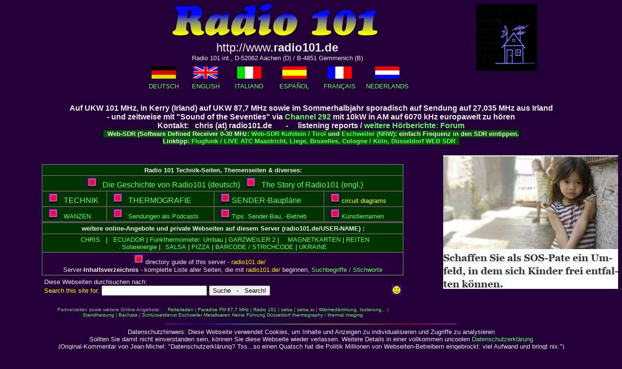

--- FILE ---
content_type: text/html; charset=manual/content-negotiation
request_url: http://radio101.de/
body_size: 4938
content:
<HTML><HEAD>
<META NAME="Robots" content="INDEX, FOLLOW">
<META name="viewport" content="width=device-width, initial-scale=1">
<META NAME="description" CONTENT="informations about RADIO 101, constructing home brew transmitters, pirate radio, Thermografie, salsa, latin-dances, tango, Ecuador, Quito, Ukraine, Kiev, Ireland and more... 
 Themen: Sendetechnik, Sender, Piratensender, Schaltpläne, Baupläne, Irland, Thermografie Wärmebildkamera etc">
<META NAME="keywords" CONTENT="RADIO 101, radio101, Piratensender, Salsa, Wärmebildkamera, 
 circuit diagrams, 27MHz, UKW-Sender, Senderbaupläne, Schaltpläne, Eigenbau, Kurzwelle, stereo, PLL, Endstufe, 
 music, Chris, transmitter, home made, Ukraine, Irland, Gemmenich, CB, Kanal 7, UKW, Sender, Thermografie, Jingles, Aachen, Gnubbelmaus, airwaves, transmitters, free-radio">
<meta name="verify-v1" content="GVfRQBxr8gYMnBjwSlgZpcUOiHTTzRxm/p2NefXaVNI=" /> 
<!--META HTTP-EQUIV="Pragma" content="no-cache"-->
<META HTTP-EQUIV="Content-Type" content="text/html; charset=iso-8859-1">
<LINK REL="stylesheet" HREF="chris/ukraine/___.css" type="text/css">
<TITLE>www.radio101.de: Radio 101 International, B-4851 Gemmenich</TITLE>
<SCRIPT LANGUAGE="JavaScript"><!--
var wo=location.href.substring(0,18); 
if (parent.frames.length>1 && ( wo!=('http://www.radio10') || wo!=('http://radio101.de') || wo!=('file:///D|/INTERNE'))) {window.open ('http://www.radio101.de/')}
//function shk(n) {	for (i = 5; i > 0; i--) { for (j = n; j > 0; j--) {
//self.moveBy(0,i); self.moveBy(i,0); self.moveBy(0,-i); self.moveBy(-i,0); } }	}
//--></SCRIPT>
</HEAD>

<BODY TOPMARGIN=0 BGCOLOR="#240039" text="#eeeeee" VLINK="#44ff44" LINK="#66ff66" onload="shk(3)">
<CENTER>

<FONT FACE="ARIAL">

<TABLE WIDTH="80%"><TR><TD WIDTH="40">
<!--SCRIPT language=JavaScript src="snjk.js" border="0"--></SCRIPT>
<!--<FONT COLOR="#ffff00"> &nbsp; &nbsp; NOTE: press ESCAPE to stop sound &nbsp; &nbsp; &nbsp; </FONT>-->
<!--bgsound src="darude.mid" loop="1"-->


</TD><TD ALIGN="CENTER">

<A HREF="http://www.radio101.de/" target="home.htm">
<img ALIGN="RIGHT" src="http://www.salsa1.de/x/radio101/101haus.gif" vspace="5" hspace="20" width="143" 
height="138" ALT="the crazy house of 101" border="0">
<a href="radio101/index.htm">
<IMG SRC="radio101/r101c.gif" WIDTH="441" HEIGHT="77" BORDER="0" VSPACE="0" ALT="Radio 101 (c) Nico Ohlemeyer"></a> &nbsp; <BR>
<FONT FACE="verdana,arial,helvetica" SIZE="-1" color="#eeeeee">
<font size="5"> http://www.<B>radio101.de </B><BR>
<font size="2">Radio 101 int., D-52062 Aachen (D) / B-4851 Gemmenich (B) <BR>

<TABLE BORDER="0" width="555" CELLSPACING="0" CELLPADDING="5"><TR>
<TD WIDTH="100" align=center><a href="radio101/index.htm"><IMG SRC="radio101/flag_deu.gif" 
WIDTH="50" HEIGHT="25" HSPACE="5" vspace="5" BORDER="0" ALT="Homepage auf Deutsch"><FONT SIZE="2"><BR>DEUTSCH</FONT></a></TD>
<TD WIDTH="100" align=center><a HREF="radio101/index-e.htm"><IMG SRC="radio101/flag_uk.gif" 
WIDTH="50" HEIGHT="25" HSPACE="5" vspace="5" BORDER="0" ALT="homepage in English"><FONT SIZE="2"><BR>ENGLISH</FONT></a></TD>
<TD WIDTH="100" align=center><a HREF="radio101/index-i.htm"><IMG SRC="radio101/flag_ita.gif" 
WIDTH="50" HEIGHT="25" HSPACE="10" vspace="5" BORDER="0" ALT="pagine in italiano"><FONT SIZE="2"><BR>ITALIANO</FONT></a></TD>
<TD WIDTH="100" align=center><a HREF="radio101/index-s.htm"><IMG SRC="radio101/flag_esp.gif" 
WIDTH="50" HEIGHT="25" HSPACE="10" vspace="5" BORDER="0" ALT="páginas en español"><FONT SIZE="2"><BR>ESPA&Ntilde;OL</FONT></a></TD>
<TD WIDTH="100" align=center><a href="radio101/index-f.htm"><IMG SRC="radio101/flag_frz.gif" 
WIDTH="50" HEIGHT="25" HSPACE="10" vspace="5" BORDER="0" ALT="homepage en fran&ccedil;ais"><FONT SIZE="2"><BR>FRAN&Ccedil;AIS</FONT></a></TD>
<TD WIDTH="100" align=center><a href="radio101/index-nl.htm"><IMG SRC="radio101/flag_nl.gif" 
WIDTH="50" HEIGHT="25 HSPACE="10" vspace="5" BORDER="0" ALT="homepage op Nederlands"><FONT SIZE="2"><BR>NEDERLANDS</FONT></a></TD></TR></TABLE>
</TD></TR></TABLE>

<H4>
Auf UKW 101 MHz, in Kerry (Irland) auf UKW 87,7 MHz sowie im Sommerhalbjahr sporadisch auf Sendung auf 27,035 MHz aus Irland 
<BR> - und zeitweise mit "Sound of the Seventies" via <A TARGET="_blank" HREF="https://www.channel292.de/">Channel 292</A> mit 10kW in AM auf 6070 kHz europaweit zu hören 
<!-- meist samstags - siehe 
<A TARGET="_blank" HREF="https://www.channel292.de/schedule-6070-khz/">aktueller Sendeplan von Channel 292</A> 
-->  

<BR>Kontakt: &nbsp; chris (at) radio101.de    &nbsp; &nbsp; &nbsp; 
 -  &nbsp;  &nbsp; listening reports / <A TARGET="_blank" HREF="http://funkbasis.de/viewtopic.php?f=11&t=35193&start=75">weitere H&ouml;rberichte: Forum</A> 
<BR><B style="font-family:Arial; font-size:10pt; color:#eeeeee;background-color:#005500"> &nbsp; 
Web-SDR (<B>S</B>oftware <B>D</B>efined <B>R</B>eceiver 0-30 MHz: 
<A TARGET="_blank" HREF="http://rx1.radio101.de/">Web-SDR Kufstein / Tirol</A>  und 
<A TARGET="_blank" HREF="http://rx2.radio101.de/">Eschweiler (NRW)</A>: einfach Frequenz in den SDR eintippen. 
<BR>Linktipp: <A TARGET="_blank" HREF="http://185.11.65.87:8063/sdr/">Flugfunk / LIVE ATC Maastricht, Liege, Bruxelles, Cologne / K&ouml;ln, D&uuml;sseldorf WEB SDR</A> 

 &nbsp; </B></H4>

<A TARGET="_blank" HREF="http://www.sos-kinderdorf.at/"><IMG ALIGN="RIGHT" SRC="sos-kinder.jpg"></A>

<BR>
<TABLE BORDER="1" width="745" cellpadding="3" cellspacing="0" bgcolor="#003300">

<TR><TD COLSPAN="4"><FONT FACE="verdana,arial,helvetica" color="#eeeeee" SIZE="2"><CENTER>
<B>Radio 101 Technik-Seiten, Themenseiten & diverses:</B></CENTER></FONT></TD>
</TR><TR>
<TR><TD COLSPAN="4"><FONT FACE="arial,helvetica" color="#eeeeee" SIZE="3"><CENTER>
&nbsp; <a href="radio101/story-d.htm"><img src="radio101/button!.gif" border="0" height="20" width="20" ALT="Radio 101">
 &nbsp; Die Geschichte von Radio101 (deutsch)</A> &nbsp; 
<a href="radio101/story.htm"><img src="radio101/button!.gif" border="0" height="20" width="20" ALT="Radio 101">
 &nbsp; The Story of Radio101 (engl.)</A></font>
</CENTER></FONT></TD>
</TR><TR>
<TD WIDTH="130"><FONT FACE="verdana,arial,helvetica" color="#eeeeee">&nbsp; <a href="radio101/technik.htm">
<img src="radio101/button!.gif" border="0" height="20" width="20" ALT="Radio 101: Sender, Technik"> &nbsp; TECHNIK</A></font>
</TD>
<TD WIDTH="220"><FONT FACE="verdana,arial,helvetica" color="#eeeeee">&nbsp; <A HREF="thermographie/index.html">
<img src="radio101/button!.gif" border="0" height="20" width="20" 
ALT="Thermografie, W&auml;rmekamera, W&auml;rmebilder"> &nbsp; THERMOGRAFIE</A> </font></TD>
<TD WIDTH="230"><FONT FACE="verdana,arial,helvetica" color="#eeeeee">&nbsp; <a href="radio101/schalt.htm">
<img src="radio101/button!.gif" border="0" height="20" width="20" ALT="Senderbaupl&auml;ne"> SENDER-Baupl&auml;ne</A></font></TD>
<TD WIDTH="160"><FONT FACE="verdana,arial,helvetica" color="yellow"> &nbsp; <A HREF="radio101/schalt-e.htm">
<img src="radio101/button!.gif" border="0" height="20" width="20" 
ALT="circuit diagrams for home-brew transmitters"><FONT SIZE="2" COLOR="#ffff22"> circuit diagrams </FONT></font></TD>
</TR><TR>

<TD><FONT FACE="verdana,arial,helvetica" SIZE="2" color="#eeeeee">&nbsp; <a href="radio101/wanzen.htm">
<img src="radio101/button!.gif" border="0" height="20" width="20" ALT="Abh&ouml;ren"> &nbsp; WANZEN</A></font></TD>
<TD><FONT FACE="verdana,arial,helvetica" SIZE="2" color="#eeeeee">&nbsp; <A HREF="mp3/index.html">
<img src="radio101/button!.gif" border="0" height="20" width="20" 
ALT="Sendungen zum Download / MP3-Dateien"> &nbsp; Sendungen als Podcasts</A></TD>
<TD><FONT FACE="verdana,arial,helvetica" SIZE="2" color="#eeeeee">&nbsp; <a href="radio101/how_to_d.htm">
<img src="radio101/button!.gif" border="0" height="20" width="20" 
ALT="Tips f&uuml;r Betreiber von free-radio Stationen: Wie betreibe ich einen Sender ?"> Tips: Sender-Bau, -Betrieb</A></font></TD>
<TD><FONT FACE="verdana,arial,helvetica" SIZE="2" color="#eeeeee">&nbsp; <A HREF="radio101/namen.htm" TARGET="_blank">
<img src="radio101/button!.gif" border="0" height="20" width="20" 
ALT="Künstlernamen"> Künstlernamen </A></font></TD>
</TR><TR></TABLE>

<TABLE BORDER="1" width="745" cellpadding="3" cellspacing="0" bgcolor="#003300">
<TD colspan="6"><FONT FACE="verdana,arial,helvetica" color="#eeeeee" SIZE="2"><center>
<B> weitere online-Angebote und private Webseiten auf diesem Server (radio101.de/USER-NAME) : </B></font></TD></TR>

<TR><TD COLSPAN="4" WIDTH="240"><CENTER><FONT FACE="verdana,arial,helvetica" color="#eeeeee" SIZE="2">&nbsp; 
<a href="chris/index.htm" TARGET="_blank" TITLE="Chrissies Homepage"> CHRIS</A> &nbsp; | &nbsp;
<A href="chris/ecuador.htm" TARGET="_blank"> ECUADOR </A> | 
<A HREF="Funkthermometer/index.html" TARGET="_blank"> Funkthermometer: Umbau</A> | 
<a href="otzenrath/index.html" TARGET="_blank" TITLE="Garzweiler II: Beipiel Otzenrath"> GARZWEILER 2</A> | 
<A HREF="radio101/mcs.htm"><img src="radio101/button!.gif" border="0" height="2" width="2" ALT="Magnetkarten: Lesen, beschreiben, kopieren, Inhalt von Bankkarten"> &nbsp; MAGNETKARTEN</A> | 
<A href="http://www.radio101.de/reiten/"> REITEN</A> 
<BR>
<A TARGET="_blank" HREF="http://www.radio101.de/solarenergie/"><img src="radio101/button!.gif" border="0" height="2" width="2" ALT="Solarenergie, Sonnenkollektoren, Heizung"> Solarenergie </A> | 
<A HREF="http://salsa.at/" TARGET="_top"><img src="radio101/button!.gif" border="0" height="2" width="2" ALT="NIGHTLIFE: Bilder aus den Salsaclubs"> SALSA</A> | 
<A href="pizza/index.htm" TITLE="Pizzeria La Finestra"> PIZZA</A> | 
<A href="barcode/index.html">BARCODE / STRICHCODE</A> | 
<A href="chris/kiev/index.htm" TARGET="_top"> UKRAINE</A>
<!--
<a href="radi/index.htm" TARGET="_top" TITLE="SALSA- DJ RADI"> DJ RADI </A> &nbsp; | &nbsp; 
-->
</font></CENTER></TD></TR>

<TD bgcolor="#270039" height="30" colspan=6><center>

<A HREF=target="main" onmouseover="window.open ('radio101/inhalt.htm#adressen');">
<img src="radio101/button!.gif" border="0" height="20" width="20" ALT="Inhaltsverzeichnis / contents"></A>
<font size="-1" FACE="Arial, Helvetica, Univers" color="#eeeeee">
 directory guide of this server - <font color="yellow">radio101.de/ </font>
 &nbsp; &nbsp; &nbsp; &nbsp; &nbsp; &nbsp; &nbsp; &nbsp; &nbsp; &nbsp; &nbsp; &nbsp; 

<BR>Server-<B>Inhaltsverzeichnis </B>- komplette Liste aller Seiten, 
die mit <font color="yellow">radio101.de/ </font>beginnen, <A HREF="radio101/inhalt.htm#stichworte">Suchbegriffe / Stichworte</A><BR>
</FONT></CENTER></TD></TR></TABLE>

<TABLE CELLPADDING="5" CELLSPACING="0" BORDER="0" WIDTH="745"><TR><TD WIDTH="810">
<FONT face="Arial, Helvetica" size="-1">
<form method="POST" action="https://www.salsatecas.de/suche.cgi">
<FONT FACE="arial,helvetica,univers" SIZE="2">Diese Webseiten durchsuchen nach: <BR><FONT COLOR="#ffff22">Search this site for: </FONT></FONT>
<input type="text" name="terms" size="25"><input name="boolean" value=AND type="hidden">
<input name="case" value=Insensitive type="hidden"><FONT FACE="arial,helvetica,univers" SIZE="1">
<input type="submit" value="Suche &nbsp; - &nbsp; Search!">
</FORM>
</FONT>

</TD><TD>
<!-- START CODE 2041radio101 -->
<A HREF="http://radio101.de/counter/"><IMG BORDER="0" SRC="http://c2.de-d.de/count2.cgi?fa=ff4444&gr=4&&us=2041radio101" 
 HSPACE="0" ALT="kostenloser Z&auml;hler - free counter"></A><A HREF="http://www.salsa.at/">
 <script language="JavaScript" src="http://c2.de-d.de/js/2041radio101.js" type="text/javascript"></script>

</TD></TR>

<TR><TD COLSPAN="2" ALIGN="CENTER"><FONT SIZE="1" FACE="Arial,Helvetica">

<FONT SIZE="1" FACE="Arial,Helvetica,Univers" COLOR="#aaaaaa">
Partnerseiten sowie weitere Online-Angebote: &nbsp; 
 &nbsp; <A HREF="http://www.reiterladen.de/">Reiterladen</A> | 
<A TARGET="_blank" HREF="http://paradise-fm.de-d.de/">Paradise FM 87,7 MHz</A> | 
<A TARGET="_blank" HREF="http://www.radio101.de/">Radio 101</A> | 
<A TARGET="_blank" HREF="http://www.salsatecas.de">salsa</A> | <A TARGET="_blank" HREF="http://www.salsa.at/">salsa</A>.at |
<A TARGET="_blank" HREF="http://www.radio101.de/waermedaemmung/">W&auml;rmed&auml;mmung, Isolierung,..</A> |
<A TARGET="_blank" HREF="http://www.radio101.de/standheizung/">Standheizung</A> |
<A TARGET="_blank" HREF="http://www.bachata.de/">Bachata</A> | 
<A TARGET="_blank" HREF="http://www.radio101.de/schluesseldienst-eschweiler.htm">Schl&uuml;sseldienst Eschweiler Metallwaren</A> 
<A TARGET="_blank" HREF="https://www.heinrich-heine-tours.de/">Heine Führung Düsseldorf</A> 
<A TARGET="_top" HREF="thermography/index.html">thermography / thermal imaging</A>
</FONT>
</TD></TR></TABLE></TABLE> 

<img src="radio101/colline.gif" width="599" height="1" ALT="Radio Schaltpl&auml;ne UKW-Sender" VSPACE="8">

<BR><FONT SIZE="2" FACE="Arial">
Datenschutzhinweis: Diese Webseite verwendet Cookies, um Inhalte und Anzeigen zu individualisieren und Zugriffe zu analysieren 
<BR>Sollten Sie damit nicht einverstanden sein, k&ouml;nnen Sie diese Webseite wieder verlassen. Weitere Details in einer vollkommen uncoolen 
<A TARGET="_top" class="h_text" HREF="datenschutz.htm">Datenschutzerkl&auml;rung</A> 
<BR> (Original-Kommentar von Jean-Michel: "Datenschutzerkl&auml;rung? Tss...so einen Quatsch hat die Politik Millionen von Webseiten-Betreibern eingebrockt: viel Aufwand und bringt nix.") 

</FONT><BR>

<FONT FACE="ARIAL,HELVETICA,UNIVERS" SIZE="1"><DIV style="font-family:Verdana,Arial;font-size:10pt; color:#eeee22">
Design/Copyright © 1995 by Radio 101 int., Gemmenich / Belgique & Aachen / Germany. Touts droits réservés - All Rights Reserved. 
<BR>Impressum: Radio 101 international, Boite Postale 2, B-4851 Gemmenich, Belgien
<BR>Kontakt: &nbsp; 101 (at) gmx.li   &nbsp; &nbsp; &nbsp; 
Listening reports / <A TARGET="_blank" HREF="http://funkbasis.de/viewtopic.php?f=11&t=35193&start=75">H&ouml;rberichte: Forum</A> 
</DIV></FONT>

</CENTER>

</FONT></BODY></HTML>


--- FILE ---
content_type: text/css
request_url: http://radio101.de/chris/ukraine/___.css
body_size: 325
content:
/*dev null*/

a { font-family: Arial, Helvetica, Univers, sans-serif; text-decoration: none; cursor: hand}
a:hover {  color: #ff0202; font-family: Arial, Helvetica, Univers, sans-serif; text-decoration: text-decoration: overline underline; cursor: hand}
body { font-family: Arial, Helvetica, univers, sans-serif; text-decoration: none}
SELECT { color: #00024d; text-decoration: none;}
td { font-family: Arial, Helvetica, Univers; text-decoration: none; }
th { font-family: Arial, Helvetica, Univers; text-decoration: none}

body {
  font-size: 16px;
 scrollbar-3dlight-color: eeeeFF; 
 scrollbar-highlight-color: #aa5599;
 scrollbar-face-color: #662288; 
 scrollbar-shadow-color: 270040;
 scrollbar-darkshadow-color: #440033; 
 scrollbar-track-color: #240039; 
 scrollbar-arrow-color: #11ff11;
}




--- FILE ---
content_type: text/javascript
request_url: http://c2.de-d.de/js/2041radio101.js
body_size: 278
content:
var track = ''; 
track += "us=2041radio101"; 
var loc = escape(location.href); track += "&seite="+loc;
var ref = escape(document.referrer); track += "&refer="+ref;
track += "&scrw="+screen.width; track += "&osys="+navigator.platform;
track += "&code=salsa.at - counter BETAVERSION"; 
if (ref.length >=1) {
document.write("<img src=\"http://c2.de-d.de/counter.cgi?"+track+"\" width=1 height=1 >");
} 
